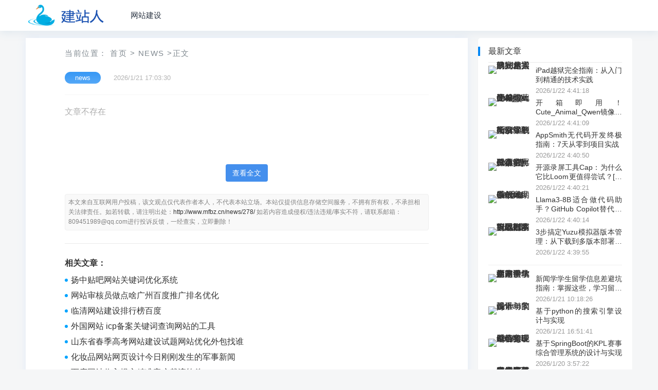

--- FILE ---
content_type: text/html; charset=utf-8
request_url: http://www.mfbz.cn/a/426398.html
body_size: 6883
content:
<!DOCTYPE html>
<html lang="zh-CN">
<head><meta charset="UTF-8"><title>-三亩地</title><meta name="keywords" content="龙口做网站,南京seo公司教程,滕州做网站比较好的网络公司,wordpress微信链接" /><meta name="description" content="龙口做网站,南京seo公司教程,滕州做网站比较好的网络公司,wordpress微信链接基于STC12C5A60S2系列1T 8051单片机的IIC通信的0.96寸4针OLED12864显示16行点x16列点字模的功能 STC12C5A60S2系列1T 8051单片机管脚图STC12C5A60S2系列1T 8051单片机I/O口各种不同工作模式及配置STC12C5A60S2系列1T 8051单片机I/O口各种不同工作模式介绍液晶显示器OLED12864简…" /><meta property="og:type" content="article" /><meta name="viewport" content="width=device-width, initial-scale=1.0, minimum-scale=1.0, maximum-scale=1.0, user-scalable=no" /><meta name="applicable-device" content="pc,mobile" /><meta http-equiv="X-UA-Compatible" content="IE=edge"><meta name="HandheldFriendly" content="true"><link rel='stylesheet' href='/templates/nzzt/css/style.css' type='text/css' /><script type='text/javascript' src='https://libs.baidu.com/jquery/2.0.3/jquery.min.js'></script><script src="/templates/nzzt/js/jquery.sticky.min.js"></script>
</head>
<body class="single post-278"><div id="page" class="site"><header id="masthead" class="site-header clear"><div class="container"><div class="site-branding"><div id="logo"><span class="helper"></span><a href="/" class="custom-logo-link" rel="home" itemprop="url"><img width="247" height="60" src="/templates/nzzt/images/logo.png" class="custom-logo" alt="三亩地" title="三亩地" itemprop="logo" /></a></div></div><nav id="primary-nav" class="primary-navigation"><div class="menu-top-container"><ul id="primary-menu" class="sf-menu"><li><a href="/news.html" title="网站建设">网站建设</a></li></ul></div></nav><div id="slick-mobile-menu"></div></div></header><div id="content" class="site-content container two-col-layout  clear"><div id="primary" class="content-area"><div class="right-col"><main id="main" class="site-main"><article class="hentry" id="post-278"><div class="gkt-breadcrumbs">当前位置：<a href="/" target="_blank">首页</a><small>></small><a href="/news.html" target="_blank">news</a><small>></small>正文</div><header class="entry-header"><div id="single-sticky"><h1 class="entry-title"></h1><div class="entry-meta"><span class="entry-category"><a href="/news.html" target="_blank">news</a></span><span class="entry-date">2026/1/21 17:03:30</span><span class="sticky-meta-right"><span class="meta-right"></span></div></div></header>文章不存在<div id="vip"><a class="submit" onclick="showArticle()">查看全文</a></div><div class="entry-copyright"><!--<span class="source_url"></span><br>--><span class="Disclaimers"><a href="http://www.mfbz.cn/news/278/">http://www.mfbz.cn/news/278/</a></span><span class="email"></span></div><div class="gkt-entry-xgwz clear" style="margin-bottom:8px;"><h3>相关文章：</h3><li><a href="/news/277/">扬中贴吧网站关键词优化系统</a></li><li><a href="/news/276/">网站审核员做点啥广州百度推广排名优化</a></li><li><a href="/news/275/">临清网站建设排行榜百度</a></li><li><a href="/news/274/">外国网站 icp备案关键词查询网站的工具</a></li><li><a href="/news/273/">山东省春季高考网站建设试题网站优化外包找谁</a></li><li><a href="/news/272/">化妆品网站网页设计今日刚刚发生的军事新闻</a></li><li><a href="/news/271/">百度网站收入提交精准客户截流软件</a></li><li><a href="/news/270/">团购网站自个做百度软文推广怎样收费</a></li><li><a href="/news/269/">切图做网站武汉百度推广开户</a></li><li><a href="/news/268/">wordpress 获取 图片说明seo网站</a></li><li><a href="/news/267/">wordpress价格表单深圳关键词推广优化</a></li><li><a href="/news/266/">wordpress默认titleseo关键词优化外包</a></li><li><a href="/news/265/">视频 收费 网站怎么做抖音十大搜索关键词</a></li><li><a href="/news/264/">自建设网站网络营销以什么为中心</a></li><li><a href="/news/263/">*门户网站建设问题软文营销经典案例</a></li><li><a href="/news/262/">苍南规划建设局网站知乎关键词排名优化工具</a></li><li><a href="/news/261/">鹤壁高端网站建设信息推广平台</a></li><li><a href="/news/260/">想通过做威客网站上的任务来赚站内推广有哪些方式</a></li><li><a href="/news/259/">如何做网站授权网址百度竞价推广是什么</a></li><li><a href="/news/257/">cpa做电影网站侵权吗网络营销课程个人感悟</a></li><li><a href="/news/256/">个人网站的设计与实现摘要在线crm</a></li><li><a href="/news/254/">建网站要注意的细节建站公司哪个好</a></li><li><a href="/news/253/">可以拿自己电脑做网站主机购物网站有哪些</a></li><li><a href="/news/252/">好的培训网站模板电脑系统优化软件十大排名</a></li><li><a href="/news/250/">嘉兴网红打卡景点seo建站是什么意思</a></li><li><a href="/news/248/">免费服务器推荐宝鸡百度seo</a></li><li><a href="/news/247/">手机网站开发报价如何推广网站运营</a></li><li><a href="/news/246/">中国网站的建设兰州网络推广公司哪家好</a></li><li><a href="/news/244/">*网站内容建设管理规范济南网站优化培训</a></li><li><a href="/news/243/">怎么用php作动态网站开发中国广告网</a></li></div></article></main></div></div><aside id="secondary" class="widget-area sidebar"><div class="widget  widget_posts_thumbnail" style="margin-top:6px;"><h2 class="widget-title">最新文章</h2><ul><li class="clear"><a href="/news/318527/" rel="bookmark"><div class="thumbnail-wrap"><img width="120" height="80" src="http://pic.xiahunao.cn/yaotu/iPad越狱完全指南：从入门到精通的技术实践" alt=" iPad越狱完全指南：从入门到精通的技术实践" /></div></a><div class="entry-wrap"><a href="/news/318527/" rel="bookmark"> iPad越狱完全指南：从入门到精通的技术实践</a><div class="entry-meta">2026/1/22 4:41:18</div></div></li><li class="clear"><a href="/news/318526/" rel="bookmark"><div class="thumbnail-wrap"><img width="120" height="80" src="http://pic.xiahunao.cn/yaotu/开箱即用！Cute_Animal_Qwen镜像让AI绘画变得如此简单" alt=" 开箱即用！Cute_Animal_Qwen镜像让AI绘画变得如此简单" /></div></a><div class="entry-wrap"><a href="/news/318526/" rel="bookmark"> 开箱即用！Cute_Animal_Qwen镜像让AI绘画变得如此简单</a><div class="entry-meta">2026/1/22 4:41:09</div></div></li><li class="clear"><a href="/news/318525/" rel="bookmark"><div class="thumbnail-wrap"><img width="120" height="80" src="http://pic.xiahunao.cn/yaotu/AppSmith无代码开发终极指南：7天从零到项目实战" alt=" AppSmith无代码开发终极指南：7天从零到项目实战" /></div></a><div class="entry-wrap"><a href="/news/318525/" rel="bookmark"> AppSmith无代码开发终极指南：7天从零到项目实战</a><div class="entry-meta">2026/1/22 4:40:50</div></div></li><li class="clear"><a href="/news/318524/" rel="bookmark"><div class="thumbnail-wrap"><img width="120" height="80" src="http://pic.xiahunao.cn/yaotu/开源录屏工具Cap：为什么它比Loom更值得尝试？[特殊字符]" alt=" 开源录屏工具Cap：为什么它比Loom更值得尝试？[特殊字符]" /></div></a><div class="entry-wrap"><a href="/news/318524/" rel="bookmark"> 开源录屏工具Cap：为什么它比Loom更值得尝试？[特殊字符]</a><div class="entry-meta">2026/1/22 4:40:21</div></div></li><li class="clear"><a href="/news/318523/" rel="bookmark"><div class="thumbnail-wrap"><img width="120" height="80" src="http://pic.xiahunao.cn/yaotu/Llama3-8B适合做代码助手？GitHub Copilot替代方案实战" alt=" Llama3-8B适合做代码助手？GitHub Copilot替代方案实战" /></div></a><div class="entry-wrap"><a href="/news/318523/" rel="bookmark"> Llama3-8B适合做代码助手？GitHub Copilot替代方案实战</a><div class="entry-meta">2026/1/22 4:40:14</div></div></li><li class="clear"><a href="/news/318522/" rel="bookmark"><div class="thumbnail-wrap"><img width="120" height="80" src="http://pic.xiahunao.cn/yaotu/3步搞定Yuzu模拟器版本管理：从下载到多版本部署实战指南" alt=" 3步搞定Yuzu模拟器版本管理：从下载到多版本部署实战指南" /></div></a><div class="entry-wrap"><a href="/news/318522/" rel="bookmark"> 3步搞定Yuzu模拟器版本管理：从下载到多版本部署实战指南</a><div class="entry-meta">2026/1/22 4:39:55</div></div></li><hr/><li class="clear"><a href="/news/295692/" rel="bookmark"><div class="thumbnail-wrap"><img width="120" height="80" src="http://pic.xiahunao.cn/yaotu/新闻学学生留学信息差避坑指南：掌握这些，学习留学两不误" alt=" 新闻学学生留学信息差避坑指南：掌握这些，学习留学两不误" /></div></a><div class="entry-wrap"><a href="/news/295692/" rel="bookmark"> 新闻学学生留学信息差避坑指南：掌握这些，学习留学两不误</a><div class="entry-meta">2026/1/21 10:18:26</div></div></li><li class="clear"><a href="/news/295693/" rel="bookmark"><div class="thumbnail-wrap"><img width="120" height="80" src="http://pic.xiahunao.cn/yaotu/基于python的搜索引擎设计与实现" alt=" 基于python的搜索引擎设计与实现" /></div></a><div class="entry-wrap"><a href="/news/295693/" rel="bookmark"> 基于python的搜索引擎设计与实现</a><div class="entry-meta">2026/1/21 16:51:41</div></div></li><li class="clear"><a href="/news/295694/" rel="bookmark"><div class="thumbnail-wrap"><img width="120" height="80" src="http://pic.xiahunao.cn/yaotu/基于SpringBoot的KPL赛事综合管理系统的设计与实现" alt=" 基于SpringBoot的KPL赛事综合管理系统的设计与实现" /></div></a><div class="entry-wrap"><a href="/news/295694/" rel="bookmark"> 基于SpringBoot的KPL赛事综合管理系统的设计与实现</a><div class="entry-meta">2026/1/20 3:57:22</div></div></li><li class="clear"><a href="/news/295695/" rel="bookmark"><div class="thumbnail-wrap"><img width="120" height="80" src="http://pic.xiahunao.cn/yaotu/科大讯飞秋招笔试真题 - 字符拼接  字典序最小的字符串拼接  圆心覆盖" alt=" 科大讯飞秋招笔试真题 - 字符拼接  字典序最小的字符串拼接  圆心覆盖" /></div></a><div class="entry-wrap"><a href="/news/295695/" rel="bookmark"> 科大讯飞秋招笔试真题 - 字符拼接  字典序最小的字符串拼接  圆心覆盖</a><div class="entry-meta">2026/1/21 22:49:09</div></div></li><li class="clear"><a href="/news/295696/" rel="bookmark"><div class="thumbnail-wrap"><img width="120" height="80" src="http://pic.xiahunao.cn/yaotu/【计算机毕业设计案例】基于springboot的旅行指南个性化行程推荐系统的设计与实现(程序+文档+讲解+定制)" alt=" 【计算机毕业设计案例】基于springboot的旅行指南个性化行程推荐系统的设计与实现(程序+文档+讲解+定制)" /></div></a><div class="entry-wrap"><a href="/news/295696/" rel="bookmark"> 【计算机毕业设计案例】基于springboot的旅行指南个性化行程推荐系统的设计与实现(程序+文档+讲解+定制)</a><div class="entry-meta">2026/1/21 6:29:40</div></div></li><li class="clear"><a href="/news/295697/" rel="bookmark"><div class="thumbnail-wrap"><img width="120" height="80" src="http://pic.xiahunao.cn/yaotu/Java毕设项目推荐-基于springboot的旅行指南行程规划、景点推荐系统的设计与实现【附源码+文档，调试定制服务】" alt=" Java毕设项目推荐-基于springboot的旅行指南行程规划、景点推荐系统的设计与实现【附源码+文档，调试定制服务】" /></div></a><div class="entry-wrap"><a href="/news/295697/" rel="bookmark"> Java毕设项目推荐-基于springboot的旅行指南行程规划、景点推荐系统的设计与实现【附源码+文档，调试定制服务】</a><div class="entry-meta">2026/1/21 6:29:45</div></div></li><hr/><li class="clear"><a href="/news/317293/" rel="bookmark"><div class="thumbnail-wrap"><img width="120" height="80" src="http://pic.xiahunao.cn/yaotu/学校用维普检测，这6款降AI工具更稳" alt=" 学校用维普检测，这6款降AI工具更稳" /></div></a><div class="entry-wrap"><a href="/news/317293/" rel="bookmark"> 学校用维普检测，这6款降AI工具更稳</a><div class="entry-meta">2026/1/22 0:00:30</div></div></li><li class="clear"><a href="/news/317294/" rel="bookmark"><div class="thumbnail-wrap"><img width="120" height="80" src="http://pic.xiahunao.cn/yaotu/【毕业设计】基于springboot的医药管理系统(源码+文档+远程调试，全bao定制等)" alt=" 【毕业设计】基于springboot的医药管理系统(源码+文档+远程调试，全bao定制等)" /></div></a><div class="entry-wrap"><a href="/news/317294/" rel="bookmark"> 【毕业设计】基于springboot的医药管理系统(源码+文档+远程调试，全bao定制等)</a><div class="entry-meta">2026/1/22 0:00:58</div></div></li><li class="clear"><a href="/news/317295/" rel="bookmark"><div class="thumbnail-wrap"><img width="120" height="80" src="http://pic.xiahunao.cn/yaotu/用java实现简易计算器_java窗口简易计算器，零基础入门到精通，收藏这篇就够了" alt=" 用java实现简易计算器_java窗口简易计算器，零基础入门到精通，收藏这篇就够了" /></div></a><div class="entry-wrap"><a href="/news/317295/" rel="bookmark"> 用java实现简易计算器_java窗口简易计算器，零基础入门到精通，收藏这篇就够了</a><div class="entry-meta">2026/1/22 0:01:11</div></div></li><li class="clear"><a href="/news/317296/" rel="bookmark"><div class="thumbnail-wrap"><img width="120" height="80" src="http://pic.xiahunao.cn/yaotu/React 类组件与函数式组件" alt=" React 类组件与函数式组件" /></div></a><div class="entry-wrap"><a href="/news/317296/" rel="bookmark"> React 类组件与函数式组件</a><div class="entry-meta">2026/1/22 0:01:18</div></div></li><li class="clear"><a href="/news/317297/" rel="bookmark"><div class="thumbnail-wrap"><img width="120" height="80" src="http://pic.xiahunao.cn/yaotu/一次过维普检测：最值得用的降AI处理工具清单" alt=" 一次过维普检测：最值得用的降AI处理工具清单" /></div></a><div class="entry-wrap"><a href="/news/317297/" rel="bookmark"> 一次过维普检测：最值得用的降AI处理工具清单</a><div class="entry-meta">2026/1/22 0:01:23</div></div></li><li class="clear"><a href="/news/317298/" rel="bookmark"><div class="thumbnail-wrap"><img width="120" height="80" src="http://pic.xiahunao.cn/yaotu/2026 年 AI PPT 工具深度复盘：工具间的效率鸿沟与职场应用场景分析" alt=" 2026 年 AI PPT 工具深度复盘：工具间的效率鸿沟与职场应用场景分析" /></div></a><div class="entry-wrap"><a href="/news/317298/" rel="bookmark"> 2026 年 AI PPT 工具深度复盘：工具间的效率鸿沟与职场应用场景分析</a><div class="entry-meta">2026/1/22 0:01:33</div></div></li><hr/><li class="clear"><a href="/news/207312/" rel="bookmark"><div class="thumbnail-wrap"><img width="120" height="80" src="http://pic.xiahunao.cn/yaotu/Java毕设项目推荐-基于Spring Boot的非物质文化商城系统的设计与开发基于SpringBoot的非遗传统手工艺购物系统【附源码+文档，调试定制服务】" alt=" Java毕设项目推荐-基于Spring Boot的非物质文化商城系统的设计与开发基于SpringBoot的非遗传统手工艺购物系统【附源码+文档，调试定制服务】" /></div></a><div class="entry-wrap"><a href="/news/207312/" rel="bookmark"> Java毕设项目推荐-基于Spring Boot的非物质文化商城系统的设计与开发基于SpringBoot的非遗传统手工艺购物系统【附源码+文档，调试定制服务】</a><div class="entry-meta">2026/1/19 23:44:30</div></div></li><li class="clear"><a href="/news/207313/" rel="bookmark"><div class="thumbnail-wrap"><img width="120" height="80" src="http://pic.xiahunao.cn/yaotu/语法检查工具有推荐吗？Grammarly 适合学术写作吗？" alt=" 语法检查工具有推荐吗？Grammarly 适合学术写作吗？" /></div></a><div class="entry-wrap"><a href="/news/207313/" rel="bookmark"> 语法检查工具有推荐吗？Grammarly 适合学术写作吗？</a><div class="entry-meta">2026/1/20 16:23:52</div></div></li><li class="clear"><a href="/news/207314/" rel="bookmark"><div class="thumbnail-wrap"><img width="120" height="80" src="http://pic.xiahunao.cn/yaotu/日总结 47" alt=" 日总结 47" /></div></a><div class="entry-wrap"><a href="/news/207314/" rel="bookmark"> 日总结 47</a><div class="entry-meta">2026/1/20 4:02:27</div></div></li><li class="clear"><a href="/news/207315/" rel="bookmark"><div class="thumbnail-wrap"><img width="120" height="80" src="http://pic.xiahunao.cn/yaotu/ChatGPT提示工程：架构师教你用这4个技巧，让prompt更有“互动感”！" alt=" ChatGPT提示工程：架构师教你用这4个技巧，让prompt更有“互动感”！" /></div></a><div class="entry-wrap"><a href="/news/207315/" rel="bookmark"> ChatGPT提示工程：架构师教你用这4个技巧，让prompt更有“互动感”！</a><div class="entry-meta">2026/1/20 23:45:24</div></div></li><li class="clear"><a href="/news/207316/" rel="bookmark"><div class="thumbnail-wrap"><img width="120" height="80" src="http://pic.xiahunao.cn/yaotu/全局描述符表与进程有什么关系" alt=" 全局描述符表与进程有什么关系" /></div></a><div class="entry-wrap"><a href="/news/207316/" rel="bookmark"> 全局描述符表与进程有什么关系</a><div class="entry-meta">2026/1/20 23:46:47</div></div></li><li class="clear"><a href="/news/207317/" rel="bookmark"><div class="thumbnail-wrap"><img width="120" height="80" src="http://pic.xiahunao.cn/yaotu/forward path路径数据流架构" alt=" forward path路径数据流架构" /></div></a><div class="entry-wrap"><a href="/news/207317/" rel="bookmark"> forward path路径数据流架构</a><div class="entry-meta">2026/1/20 3:57:08</div></div></li></ul></div><div class="leftdiv2"> </div> </aside></div><footer id="colophon" class="site-footer"><div class="clear"></div><div id="site-bottom" class="clear"><div class="container"><div class="menu-m_footer-container"><ul id="footer-menu" class="footer-nav"><li><strong><a href="/">三亩地介绍</a></strong></li><li><strong><a href="/">商务合作</a></strong></li><li><strong><a href="/">免责声明</a></strong></li></ul></div><div class="site-info"><p>CopyRight &copy;<a href="/">三亩地</a>版权所有 </p> </div></div></div></footer></div><div id="back-top"><a href="#top" title="返回顶部"><svg width="38" height="38" viewbox="0 0 48 48" fill="none" xmlns="http://www.w3.org/2000/svg"><rect width="48" height="48" fill="white" fill-opacity="0.01" /><path d="M24 44C35.0457 44 44 35.0457 44 24C44 12.9543 35.0457 4 24 4C12.9543 4 4 12.9543 4 24C4 35.0457 12.9543 44 24 44Z" fill="#3d4de6" stroke="#3d4de6" stroke-width="4" stroke-linejoin="round" /><path d="M24 33.5V15.5" stroke="#FFF" stroke-width="4" stroke-linecap="round" stroke-linejoin="round" /><path d="M33 24.5L24 15.5L15 24.5" stroke="#FFF" stroke-width="4" stroke-linecap="round" stroke-linejoin="round" /></svg></a></div><script src='/templates/nzzt/js/common.js'></script><script>$(function(){$('.source_url').text('原文地址:https://blog.csdn.net/CWQLTYH/article/details/138463734');});/*$('.source_url').on("click",function() {window.open('https://blog.csdn.net/CWQLTYH/article/details/138463734', '_blank');});*/</script>
</body>
</html>